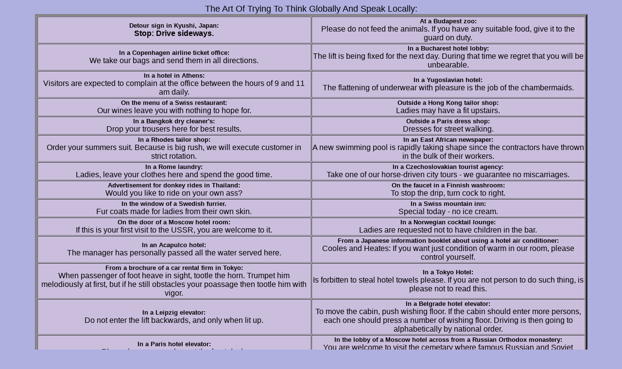

--- FILE ---
content_type: text/html
request_url: https://pmaco.com/humor/Internation_Signs.html
body_size: 3622
content:
<!doctype html public "-//W3C//DTD HTML 4.0 Transitional//EN">
<!-- Generated by HomePage Publisher - Version 2.1 Level(B) -->
<!-- Most recent revision: June 12, 2001. -->
<!-- Original revision: July 1, 1998. -->

<Html>
<Head>
   <Meta Name="Generator" Content="HomePage Publisher">
   <Meta Name="Hpp" Content="V=2.1 L=B Ecp=1004 Dcp=850 Lid=1-649">
   <Meta Name="Author" Content="PMA Consulting - Doug Hood">
   <Meta Name="description" Content="Very funny signs found around the world">
   <META NAME="keywords" CONTENT="PMACo_975_SE_Sandy_Bv, funny, Bangkok, Africa, Czechoslavakia, chambermaids, complaints, tailor, trousers, tourist, Moscow, donkey, laundry, Finnish, washroom, Norwegian, cocktail, ladies, rotation, contractors, summer,  funnies, humor, hilarious, Micro$lop, Acapulco, tootle, trumpet, vigor, jokes, japan, Swiss, Greece, Athens, Bucharest, international, Yugoslavia, levity, relief, stress, Germany, BlackForest, gotcha">
   <Meta Name="ROBOTS" Content="ALL">
   <Meta Name="revisit-after" Content="14 days">
   <Title>PMAco: International Signs</Title>
</Head>

<Body BgColor="#afb0e0">
<BaseFont Size=3>

<P>
<Center><Table Border=4 Width="90%" CellSpacing=1 CellPadding=1 Align=Center BgColor="#CBBEDD"><Caption><Center><Font
   Size="+1" Face="Arial,Helv,Helvetica">The Art Of Trying To Think Globally And Speak
   Locally:</Font><Br></Center></Caption>
   <Tr>
      <Td Width="40%" Align=Center>
         <Center><Font Size="-1" Face="Arial,Helv,Helvetica"><B>Detour sign in Kyushi, Japan:<Br>
         </B></Font><Font Face="Arial,Helv,Helvetica"><B>Stop: Drive sideways.</B><Br></Font></Center>
      <Td Width="40%" Align=Center>
         <Center><Font Size="-1" Face="Arial,Helv,Helvetica"><B>At a Budapest zoo:</B></Font><Br>
         <Font Face="Arial,Helv,Helvetica">Please do not feed the animals. If you have any
         suitable food, give it to the guard on duty.</Font><Br></Center>
   </Tr>
   <Tr>
      <Td Width="40%" Align=Center>
         <Center><Font Size="-1" Face="Arial,Helv,Helvetica"><B>In a Copenhagen airline ticket
         office:</B></Font><Br>
         <Font Face="Arial,Helv,Helvetica">We take our bags and send them in all directions.</Font><Br></Center>
      <Td Width="40%" Align=Center>
         <Center><Font Size="-1" Face="Arial,Helv,Helvetica"><B>In a Bucharest hotel lobby:<Br>
         </B></Font><Font Face="Arial,Helv,Helvetica">The lift is being fixed for the next
         day. During that time we regret that you will be unbearable.</Font><Br></Center>
   </Tr>
   <Tr>
      <Td Width="50%" Align=Center>
         <Center><Font Size="-1" Face="Arial,Helv,Helvetica"><B>In a hotel in Athens:</B></Font><Br>
         <Font Face="Arial,Helv,Helvetica">Visitors are expected to complain at the office
         between the hours of 9 and 11 am daily.</Font><Br></Center>
      <Td Width="40%" Align=Center>
         <Center><Font Size="-1" Face="Arial,Helv,Helvetica"><B>In a Yugoslavian hotel:</B></Font><Br>
         <Font Face="Helv,Helvetica,Arial">The flattening of underwear with pleasure is the
         job of the chambermaids.</Font><Br></Center>
   </Tr>
   <Tr>
      <Td Width="40%" Align=Center>
         <Center><Font Size="-1" Face="Arial,Helv,Helvetica"><B>On the menu of a Swiss restaurant:</B></Font><Br>
         <Font Face="Arial,Helv,Helvetica">Our wines leave you with nothing to hope for.</Font><Br></Center>
      <Td Width="40%" Align=Center>
         <Center><Font Size="-1" Face="Arial,Helv,Helvetica"><B>Outside a Hong Kong tailor
         shop:</B></Font><Br>
         <Font Face="Helv,Helvetica,Arial">Ladies may have a fit upstairs.</Font><Br></Center>
   </Tr>
   <Tr>
      <Td Width="40%" Align=Center>
         <Center><Font Size="-1" Face="Arial,Helv,Helvetica"><B>In a Bangkok dry cleaner's:</B></Font><Br>
         <Font Face="Arial,Helv,Helvetica">Drop your trousers here for best results.</Font><Br></Center>
      <Td Width="40%" Align=Center>
         <Center><Font Size="-1" Face="Arial,Helv,Helvetica"><B>Outside a Paris dress shop:</B></Font><Br>
         <Font Face="Arial,Helv,Helvetica">Dresses for street walking.</Font><Br></Center>
   </Tr>
   <Tr>
      <Td Width="40%" Align=Center>
         <Center><Font Size="-1" Face="Arial,Helv,Helvetica"><B>In a Rhodes tailor shop:</B></Font><Br>
         <Font Face="Arial,Helv,Helvetica">Order your summers suit. Because is big rush,
         we will execute customer in strict rotation.</Font><Br></Center>
      <Td Width="40%" Align=Center>
         <Center><Font Size="-1" Face="Arial,Helv,Helvetica"><B>In an East African newspaper:</B></Font><Br>
         <Font Face="Arial,Helv,Helvetica">A new swimming pool is rapidly taking shape since
         the contractors have thrown in the bulk of their workers.</Font><Br></Center>
   </Tr>
   <Tr>
      <Td Width="40%" Align=Center>
         <Center><Font Size="-1" Face="Arial,Helv,Helvetica"><B>In a Rome laundry:</B></Font><Br>
         <Font Face="Arial,Helv,Helvetica">Ladies, leave your clothes here and spend the
         good time.</Font><Br></Center>
      <Td Width="40%" Align=Center>
         <Center><Font Size="-1" Face="Arial,Helv,Helvetica"><B>In a Czechoslovakian tourist
         agency:</B></Font><Br>
         <Font Face="Helv,Helvetica,Arial">Take one of our horse-driven city tours - we guarantee
         no miscarriages.</Font><Br></Center>
   </Tr>
   <Tr>
      <Td Width="40%" Align=Center>
         <Center><Font Size="-1" Face="Arial,Helv,Helvetica"><B>Advertisement for donkey
         rides in Thailand:</B></Font><Br>
         <Font Face="Arial,Helv,Helvetica">Would you like to ride on your own ass?</Font><Br></Center>
      <Td Width="40%" Align=Center>
         <Center><Font Size="-1" Face="Arial,Helv,Helvetica"><B>On the faucet in a Finnish
         washroom:</B></Font><Br>
         <Font Face="Arial,Helv,Helvetica">To stop the drip, turn cock to right.</Font><Br></Center>
   </Tr>
   <Tr>
      <Td Width="40%" Align=Center>
         <Center><Font Size="-1" Face="Arial,Helv,Helvetica"><B>In the window of a Swedish
         furrier.</B></Font><Br>
         <Font Face="Arial,Helv,Helvetica">Fur coats made for ladies from their own skin.</Font><Br></Center>
      <Td Width="40%" Align=Center>
         <Center><Font Size="-1" Face="Arial,Helv,Helvetica"><B>In a Swiss mountain inn:</B></Font><Br>
         <Font Face="Arial,Helv,Helvetica">Special today - no ice cream.</Font><Br></Center>
   </Tr>
   <Tr>
      <Td Width="40%" Align=Center>
         <Center><Font Size="-1" Face="Arial,Helv,Helvetica"><B>On the door of a Moscow hotel
         room:</B></Font><Br>
         <Font Face="Arial,Helv,Helvetica">If this is your first visit to the USSR, you are
         welcome to it.</Font><Br></Center>
      <Td Width="50%" Align=Center>
         <Center><Font Size="-1" Face="Arial,Helv,Helvetica"><B>In a Norwegian cocktail lounge:</B></Font><Br>
         <Font Face="Arial,Helv,Helvetica">Ladies are requested not to have children in the
         bar.</Font><Br></Center>
   </Tr>
   <Tr>
      <Td Width="40%" Align=Center>
         <Center><Font Size="-1" Face="Arial,Helv,Helvetica"><B>In an Acapulco hotel:</B></Font><Br>
         <Font Face="Arial,Helv,Helvetica">The manager has personally passed all the water
         served here.</Font><Br></Center>
      <Td Width="40%" Align=Center>
         <Center><Font Size="-1" Face="Arial,Helv,Helvetica"><B>From a Japanese information
         booklet about using a hotel air conditioner:</B></Font><Br>
         <Font Face="Arial,Helv,Helvetica">Cooles and Heates: If you want just condition
         of warm in our room, please control yourself.</Font><Br></Center>
   </Tr>
   <Tr>
      <Td Width="40%" Align=Center>
         <Center><Font Size="-1" Face="Arial,Helv,Helvetica"><B>From a brochure of a car
         rental firm in Tokyo:</B></Font><Br>
         <Font Face="Arial,Helv,Helvetica">When passenger of foot heave in sight, tootle
         the horn. Trumpet him melodiously at first, but if he still obstacles your poassage
         then tootle him with vigor.</Font><Br></Center>
      <Td Width="40%" Align=Center>
         <Center><Font Size="-1" Face="Arial,Helv,Helvetica"><B>In a Tokyo Hotel:</B></Font><Br>
         <Font Face="Arial,Helv,Helvetica">Is forbitten to steal hotel towels please. If
         you are not person to do such thing, is please not to read this.</Font><Br></Center>
   </Tr>
   <Tr>
      <Td Width="40%" Align=Center>
         <Center><Font Size="-1" Face="Arial,Helv,Helvetica"><B>In a Leipzig elevator:</B></Font><Br>
         <Font Face="Arial,Helv,Helvetica">Do not enter the lift backwards, and only when
         lit up.</Font><Br></Center>
      <Td Width="40%" Align=Center>
         <Center><Font Size="-1" Face="Arial,Helv,Helvetica"><B>In a Belgrade hotel elevator:</B></Font><Br>
         <Font Face="Arial,Helv,Helvetica">To move the cabin, push wishing floor. If the
         cabin should enter more persons, each one should press a number of wishing floor.
         Driving is then going to alphabetically by national order.</Font><Br></Center>
   </Tr>
   <Tr>
      <Td Width="40%" Align=Center>
         <Center><Font Size="-1" Face="Arial,Helv,Helvetica"><B>In a Paris hotel elevator:</B></Font><Br>
         <Font Face="Arial,Helv,Helvetica">Please leave your values at the front desk.</Font><Br></Center>
      <Td Width="40%" Align=Center>
         <Center><Font Size="-1" Face="Arial,Helv,Helvetica"><B>In the lobby of a Moscow
         hotel across from a Russian Orthodox monastery:</B></Font><Br>
         <Font Face="Arial,Helv,Helvetica">You are welcome to visit the cemetary where famous
         Russian and Soviet composers, artists and writers are buried daily except Thursday.</Font><Br></Center>
   </Tr>
   <Tr>
      <Td Width="40%" Align=Center>
         <Center><Font Size="-1" Face="Arial,Helv,Helvetica"><B>In an Austrian hotel catering
         to skiers:<Br>
         </B></Font><Font Face="Arial,Helv,Helvetica">Not to perambulate the corridors in
         the hours of repose in the boots of ascension.</Font><Br></Center>
      <Td Width="40%" Align=Center>
         <Center><Font Size="-1" Face="Arial,Helv,Helvetica"><B>On the menu of a Polish hotel:<Br>
         </B></Font><Font Face="Arial,Helv,Helvetica">Salad a firm's own make;<Br>
         Limpid red beet soup with cheesy dumplings in the form of a finger;<Br>
         Roasted duck let loose;<Br>
         Beef rashers beaten up in the country people's fashion.</Font><Br></Center>
   </Tr>
   <Tr>
      <Td Width="40%" Align=Center>
         <Center><Font Size="-1" Face="Arial,Helv,Helvetica"><B>In a Hong Kong supermarket:<Br>
         </B></Font><Font Face="Arial,Helv,Helvetica">For your convenience, we recommend
         courageous, efficient self-service.</Font><Br></Center>
      <Td Width="40%" Align=Center>
         <Center><Font Size="-1" Face="Arial,Helv,Helvetica"><B>In a Vienna hotel:</B></Font><Br>
         <Font Face="Arial,Helv,Helvetica">In case of fire, do your utmost to alarm the hotel
         porter.</Font><Br></Center>
   </Tr>
   <Tr>
      <Td Width="40%" Align=Center>
         <Center><Font Size="-1" Face="Arial,Helv,Helvetica"><B>A sign posted in Germany's
         Black Forest:</B></Font><Br>
         <Font Face="Arial,Helv,Helvetica">it is strictly forbidden on our black forest camping
         site that people of different sex, for instance, men and women, live together in
         one tent unless they are married with each other for that purpose.</Font><Br></Center>
      <Td Width="40%" Align=Center>
         <Center><Font Size="-1" Face="Arial,Helv,Helvetica"><B><A Href="pork.jpg">A Billboard
         in Saskatchewan:</A></B></Font><Font Size="-2" Face="Tms Rmn,Times New Roman"><Br></Font></Center>
   </Tr>
</Table></Center>

<P Align=Right><Font Size="-2" Face="Tms Rmn,Times New Roman">From: Bruce Kingsland
To: Smiley Wed, 1 Jul 1998 15:31:29 -0700<Br>
</Font><Br>
<Table>
   <Tr>
      <Td Align=Center>
         <Center><A Href="http://www.pmaco.com/humor/index.html" Name="Back to Humor Index"><Img
         Border=0 Width=72 Height=64 Src="Humor_Button.gif" Alt="Back to humor index"></A><Br></Center>
   </Tr>
</Table>
<Br>
<Br>
<Center><Table Width="50%" Align=Center BgColor="#D1CAC4">
   <Tr>
      <Td Width="50%" Align=Center>
         <Center><Table Width="50%" Align=Center>
            <Tr>
               <Td Valign=Top Align=Center>
                  <Center><A Href="http://www.pmaco.com" Name="Link to PMA Consulting's website"><Img
                  Border=0 Width=88 Height=30 Align=Top Src="../images/PMA_btn2.gif" Alt="PMA Consulting Home Page"></A><Br></Center>
               </Td>
               <Td Valign=Top Align=Center>
                  <Center><A Href="http://www.anybrowser.org/campaign/" Name="Link to AnyBrowser.org's campaign statement"><Img
                  Border=0 Width=88 Height=31 Src="../images/buttons/Any_Browser_btn.gif" Alt="The Net's version of the Golden Rule"></A><Br></Center>
               </Td>
               <Td Valign=Top Align=Center>
                  <Center><A Href="mailto:webmaster@pmaco.com?subject=FEEDBACK on pmaco/humor/Internation_Signs.html"
                  Name="Mailto: link for feedback about this page"><Img Border=0 Width=31 Height=31
                  Src="../images/Notify_Webmaster_btn.gif" Alt="Notify Webmaster"></A><Br></Center>
               </Td>
               <Td Valign=Top Align=Center>
                  <Center><A Href="http://www.anybrowser.com/siteviewer.html" Name="Link to AnyBrowser.com's siteviewer utility"><Img
                  Border=0 Width=88 Height=31 Align=Top Src="../images/buttons/anybtn1.gif" Alt="HTML checked with AnyBrowser.com"></A><Br></Center>
               </Td>
               <Td Valign=Top Align=Center>
                  <Center><A Href="http://www.jbcsolutions.com/" Name="Link to HomePage Publisher website"><Img
                  Border=0 Width=89 Height=32 Align=Top Src="../images/HPP_btn.gif" Alt="page built with HomePage Publisher"></A><Br></Center>
               </Td>
            </Tr>
         </Table></Center>
   </Tr>
   <Tr>
      <Td Width="50%" Align=Center>
         <Center><Font Size="-2" Face="Arial,Helv,Helvetica">Copyright &copy; 1996-2001 by
         PMA Consulting. All Rights Reserved</Font><Br></Center>
   </Tr>
</Table></Center>

<P>
</Body>
</Html>
